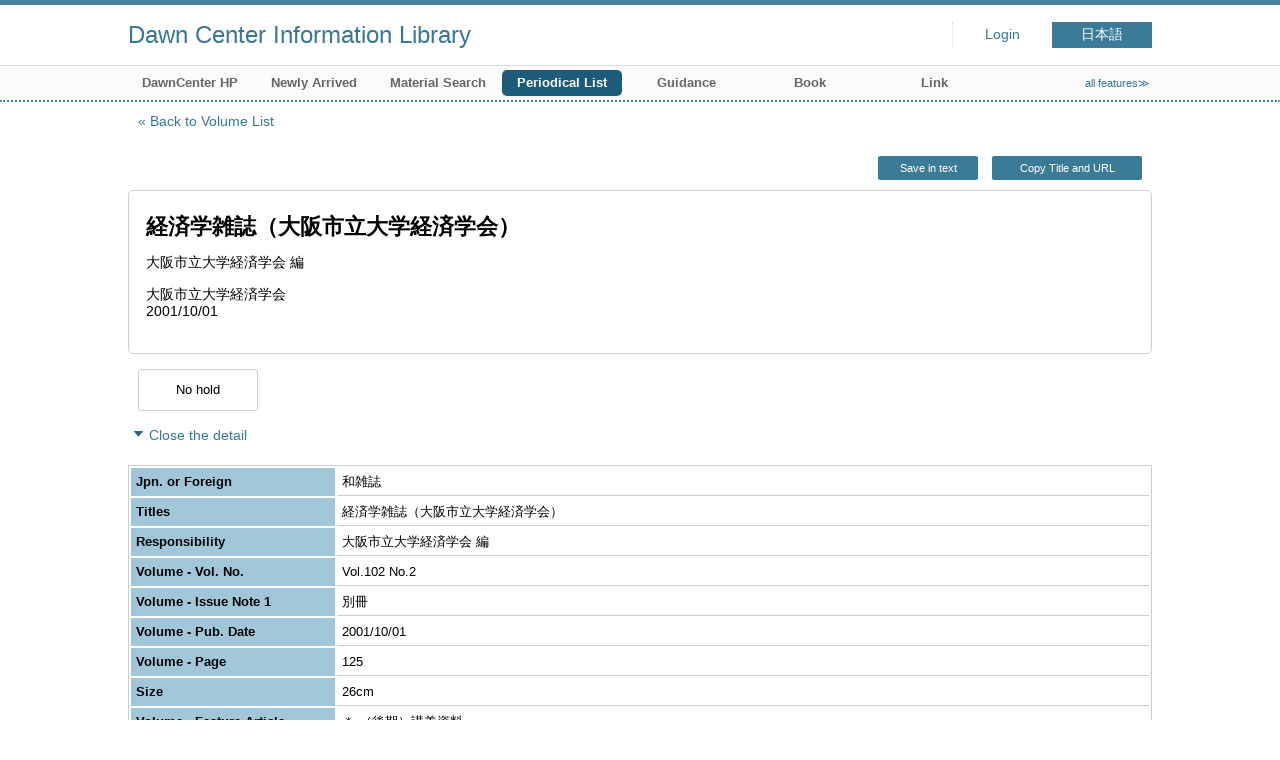

--- FILE ---
content_type: text/html; charset=UTF-8
request_url: https://opac.dawncenter.jp/opac4/opac/Index_search/hlist?lang=english&idxc=%E3%81%91&tmtl=4&jcode=KE000782&idx=4&vsw=1&vidx=29&rgtn=300011715
body_size: 10759
content:
<!DOCTYPE html>
<html lang="en">
<head prefix="og: https://ogp.me/ns#">
<meta charset="utf-8">
<title>Holding List Dawn Center Information Library</title>
<meta name="description" content="Dawn Center Information Library OPAC">
<meta name="keywords" content="Dawn Center Information Library,OPAC">
<meta name="robots" content="INDEX,FOLLOW">
<meta name="version" content="2012.1.20">
<meta http-equiv="X-UA-Compatible" content="IE=Edge">
<meta name="viewport" content="width=device-width,initial-scale=1.0">
<meta property="og:url" content="https://opac.dawncenter.jp/opac4/opac/Index_search/hlist?lang=english&idxc=%E3%81%91&tmtl=4&jcode=KE000782&idx=4&vsw=1&vidx=29&rgtn=300011715">
<meta property="og:type" content="article">
<meta property="og:title" content="経済学雑誌（大阪市立大学経済学会）">
<meta property="og:site_name" content="Holding List Dawn Center Information Library">
<meta property="og:image" content="https://opac.dawncenter.jp/opac4/common/images/ogp-image.jpg">
<meta property="og:description" content="Dawn Center Information Library OPAC">
<link rel="icon" type="image/vnd.microsoft.icon" href="https://opac.dawncenter.jp/opac4/common/images/op4-favicon.ico">
<link href="https://opac.dawncenter.jp/opac4/common/styles/style.min.css?v=20250814" rel="stylesheet" type="text/css" />
<link href="https://opac.dawncenter.jp/opac4/opac/Index_search/hlist/list_css?tmtl=4" rel="stylesheet" type="text/css" />
<link href="https://opac.dawncenter.jp/opac4/unique/styles/0001/style.css?v=20250818" rel="stylesheet" type="text/css" />
<script type="text/javascript" src="https://opac.dawncenter.jp/opac4/common/js/opac4.min.js?v=20250814" charset="utf-8"></script>
<script type="text/javascript" src="https://opac.dawncenter.jp/opac4/opac/Index_search/hlist/list_js?lang=english&idxc=%E3%81%91&tmtl=4&jcode=KE000782&idx=4&vsw=1&vidx=29&rgtn=300011715" charset="utf-8"></script>
<script type="text/javascript">
$(document).ready( function(){
if(typeof URL == 'function'){
	var url = new URL(window.location.href);
	url.searchParams.delete('rfs');
	history.replaceState('', '', url.href);
}
$("h1").focus();
});
</script>
</head>
<body id="pageHoldingList" class="styleBook styleList">
<div id="container" class="english">
<header id="header" class="clearfix">
<div class="main-box">
<div id="library-title"><a href="https://opac.dawncenter.jp/opac4/opac/Top">Dawn Center Information Library</a></div><nav id="top-of-page" aria-label="Function Menu">
<ul class="link">
<li class="first login">
<div><a href="https://opac.dawncenter.jp/opac4/opac/Index_search/hlist/login?lang=english&idxc=%E3%81%91&tmtl=4&jcode=KE000782&idx=4&vsw=1&vidx=29&rgtn=300011715">Login</a></div>
</li>
<li class="languages"><a href="https://opac.dawncenter.jp/opac4/opac/Index_search/hlist?lang=japanese&amp;idxc=%E3%81%91&amp;tmtl=4&amp;jcode=KE000782&amp;idx=4&amp;vsw=1&amp;vidx=29&amp;rgtn=300011715" class="button-link">日本語</a></li>
</ul>
</nav>
</div>
<nav id="menu" aria-label="Global Menu">
<ul>
<li class="menu100"><a href="https://www.dawncenter.jp/" target="_blank">DawnCenter HP</a></li>
<li class="menu2"><a href="https://opac.dawncenter.jp/opac4/opac/Newly_arrived" >Newly Arrived</a></li>
<li class="menu3"><a href="https://opac.dawncenter.jp/opac4/opac/Advanced_search" >Material Search</a></li>
<li class="menu4"><a href="https://opac.dawncenter.jp/opac4/opac/Index_search" ><em>Periodical List</em></a></li>
<li class="menu100"><a href="https://www.dawncenter.jp/libsrch/#guidance" target="_blank">Guidance</a></li>
<li class="menu100"><a href="https://www.dawncenter.jp/thema/tenjitosho.php" target="_blank">Book</a></li>
<li class="menu100"><a href="https://www.dawncenter.jp/wifent/" target="_blank">Link</a></li>
<li class="sitemap"><a href="https://opac.dawncenter.jp/opac4/opac/Information/all_features">all features≫</a></li>
</ul>
<p class="sp-menu sp-open-menu"><span><a class="nextmark" href="javascript:void(0)" aria-controls="menu">Show All</a></span></p>
<p class="sp-menu sp-close-menu"><span><a class="premark" href="javascript:void(0)" aria-controls="menu">Close</a></span></p>
</nav>
<hr>
</header>
<div id="mini-header" class="clearfix" aria-hidden="true">
<div class="main-box">
<div class="mini-library-title"><a href="https://opac.dawncenter.jp/opac4/opac/Top">Dawn Center Information Library</a></div>
</div>
<hr>
</div><main id="contents" class="clearfix material-4">
<div class="main-box">
<section class="result">
<h1 tabindex=-1 class="headmark" id="headline">Holding List</h1>
<div class="detail">
<nav class="page-move upper" aria-label="Move page">
<a href="https://opac.dawncenter.jp/opac4/opac/Index_search/vlist?lang=english&idxc=%E3%81%91&tmtl=4&jcode=KE000782&idx=4&vsw=1&vidx=29&rfs=list" class="page-back premark">Back to Volume List</a></nav>
<div class="page-menu">
<div class="page-download">
<a href="javascript:void(0)" id="text-download" class="text-download button-link" role="button">Save in text</a>
<a class="page-url button-link" href="javascript:void(0)" aria-label="Copy Title and URL to clipboard" role="button" data-clipboard-text="経済学雑誌（大阪市立大学経済学会） https://opac.dawncenter.jp/opac4/opac/Holding_list?rgtn=300011715">Copy Title and URL</a>
<span class="page-url copied hide" data-error="Copy to clipboard failed">Copied</span>
</div>
</div>
<section class="outline">
<h2 class="hideheading">Outline</h2>
<table role="presentation">
<tr>
<td class="outline-body">
<div class="series">
</div>
<div class="title">
<div class="item-data item-id-title">経済学雑誌（大阪市立大学経済学会）</div>
</div>
<div class="subTitle">
</div>
<div class="author">
<div class="item-data item-id-author-1">大阪市立大学経済学会 編</div>
</div>
<div class="publisher">
<div class="item-data item-id-publisher">大阪市立大学経済学会</div>
</div>
<div class="date">
<div class="item-data item-id-v-pub-date">2001/10/01</div>
</div>
<div class="isbn">
</div>
</td>
</tr>
</table>
</section><section class="status">
<h2 class="hideheading">Status Information</h2>
<div class="info" data-book-id="book-209653">
<div class="reserved">
<span class="act-label no-reserve">No hold</span>
</div>
</div>
</section>
<section>
<h2 class="hideheading">Detail</h2>
<div class="switch-show closed init"><a href="javascript:void(0)" aria-controls="book-detail">Open the detail</a></div>
<div class="switch-show opened "><a href="javascript:void(0)" aria-controls="book-detail">Close the detail</a></div>
<div class="ext" id="book-detail">
<div class="book">
<table>
<tr class="top-row">
<th>Jpn. or Foreign</th>
<td class="item-id-jpn-or-foreign"><div class="codemaster"><span class="codemaster-name">和雑誌</span></div></td>
</tr>
<tr >
<th>Titles</th>
<td class="item-id-titles">経済学雑誌（大阪市立大学経済学会）</td>
</tr>
<tr >
<th>Responsibility</th>
<td class="item-id-author-1">大阪市立大学経済学会 編</td>
</tr>
<tr >
<th>Volume - Vol. No.</th>
<td class="item-id-v-vol-no">Vol.102 No.2</td>
</tr>
<tr >
<th>Volume - Issue Note 1</th>
<td class="item-id-v-issue-note">別冊</td>
</tr>
<tr >
<th>Volume - Pub. Date</th>
<td class="item-id-v-pub-date">2001/10/01</td>
</tr>
<tr >
<th>Volume - Page</th>
<td class="item-id-v-page">125</td>
</tr>
<tr >
<th>Size</th>
<td class="item-id-size">26cm</td>
</tr>
<tr class="bottom-row">
<th>Volume - Feature Article</th>
<td class="item-id-v-feature-article">＊  （後期）講義資料</td>
</tr>
</table>
</div>
</div>
</section>
</div>
<section class="list no-image">
<h2 class="headmark2" id="search-list" tabindex=-1>Holding List</h2>
<div class="count"><span class="label">Holding</span><em>1</em>&nbsp;items</div><div class="tab-box">
<div class="tab-header-over">
<div class="right">
<div class="sort">
<label for="sort-items" class="label">sort by</label>
<select name="sort-items" id="sort-items"  title="Show sorted list when it is selected.">
<option value="0" selected="selected">sort of the first</option>
<option value="1">Registration No. asc.</option>
<option value="2">Registration No. desc.</option>
<option value="3">Location Code asc.</option>
<option value="4">Location Code desc.</option>
<option value="5">Shelf Code asc.</option>
<option value="6">Shelf Code desc.</option>
</select></div>
</div>
</div>
<div id="result-list" class="list-box">
<div class="book list-head" aria-hidden="true">
<div class="top">
<div class="upper column">&nbsp;</div>
<div class="lower column">&nbsp;</div>
</div>
<div class="second">
<div class="basic">
<div class="col1 column">
Registration No.</div>
</div>
<div class="values">
<div class="col2 column">
Volume - Location Code</div>
<div class="col3 column">
Volume - Shelf Code</div>
</div>
</div>
</div>
<ul class="list-contents">
<li id="book-209653" class="book odd">
<div class="top">
<div class="no">1</div>
</div>
<div class="second">
<div class="basic">
<div class="col1 column">
<span class="reader item-name">Registration No.</span><h3 class="item-data  item-id-registration-no">
<a href="https://opac.dawncenter.jp/opac4/opac/Index_search/detail?lang=english&idxc=%E3%81%91&tmtl=4&jcode=KE000782&idx=4&vsw=1&vidx=29&rgtn=300011715&hidx=0">300011715</a></h3></div>
</div>
<div class="values">
<div class="col2 column">
&nbsp;</div>
<div class="col3 column">
<span class="reader item-name">Volume - Shelf Code</span>
<div class="item-data codemaster  item-id-v-shelf-code"><span class="codemaster-name">竹中恵美子文庫</span></div>
</div>
</div>
<div class="action status loading" aria-live="off"></div>
</div>
</li>
</ul>
<input class="load-status" type="hidden" value="https://opac.dawncenter.jp/opac4/opac/Index_search/load_status/list/hlist?lang=english&idxc=%E3%81%91&tmtl=4&jcode=KE000782&idx=4&vsw=1&vidx=29&" data-rgtn="300011715">
</div>
</div>
</section>
<div class="page-download-bottom">
<a class="page-url" href="javascript:void(0)" aria-label="Copy Title and URL to clipboard" role="button" data-clipboard-text="経済学雑誌（大阪市立大学経済学会） https://opac.dawncenter.jp/opac4/opac/Holding_list?rgtn=300011715">Copy Title and URL</a>
<span class="page-url copied hide" data-error="Copy to clipboard failed">Copied</span>
</div>
</section>
</div>
<div id="page-top"><a href="#">Top</a></div>
</main><footer id="footer">
<div class="credit"><a href="https://opac.dawncenter.jp/opac4/opac/Top/about_service" target="_blank" rel="noopener">About this service.</a></div>
</footer>
</div>
</body>
</html>


--- FILE ---
content_type: text/html; charset=UTF-8
request_url: https://opac.dawncenter.jp/opac4/opac/Index_search/load_status/list/hlist?lang=english&idxc=%E3%81%91&tmtl=4&jcode=KE000782&idx=4&vsw=1&vidx=29&
body_size: 54
content:
<div  data-book-id="book-209653">
</div>


--- FILE ---
content_type: text/javascript; Charset=UTF-8;charset=UTF-8
request_url: https://opac.dawncenter.jp/opac4/opac/Index_search/hlist/list_js?lang=english&idxc=%E3%81%91&tmtl=4&jcode=KE000782&idx=4&vsw=1&vidx=29&rgtn=300011715
body_size: 1159
content:
$(document).ready(function(){
	if ($(".result .sort select[name='sort-items']").length)
	{
		$(".result .sort select[name='sort-items']").change( function(){
			if ($(".result .sort select[name='sort-items']").children(':selected').val() != "0")
			{
				location.href = "https://opac.dawncenter.jp/opac4/opac/Index_search/hlist?lang=english&idxc=%E3%81%91&tmtl=4&jcode=KE000782&idx=4&vsw=1&vidx=29&rgtn=300011715&rfs=list&hsort=" + $(".result .sort select[name='sort-items']").children(':selected').val();
			}
		} ).change();
	}

	$('<iframe />').attr({id: 'frame-download', frameborder:0, width:0, height:0}).appendTo('body');
	$("#frame-download").on('load', function() {
		if($("#frame-download").contents().find('body').html().length)
		{
			location.replace(location.href);
		}
	});

	if($(".text-download").length)
	{
		$(".text-download").on('click', function()
		{
			$("#frame-download")[0].contentWindow.location.replace('https://opac.dawncenter.jp/opac4/opac/Index_search/hlist/export_text?lang=english&idxc=%E3%81%91&tmtl=4&jcode=KE000782&idx=4&vsw=1&vidx=29&rgtn=300011715');
			return false;
		});
	}
});